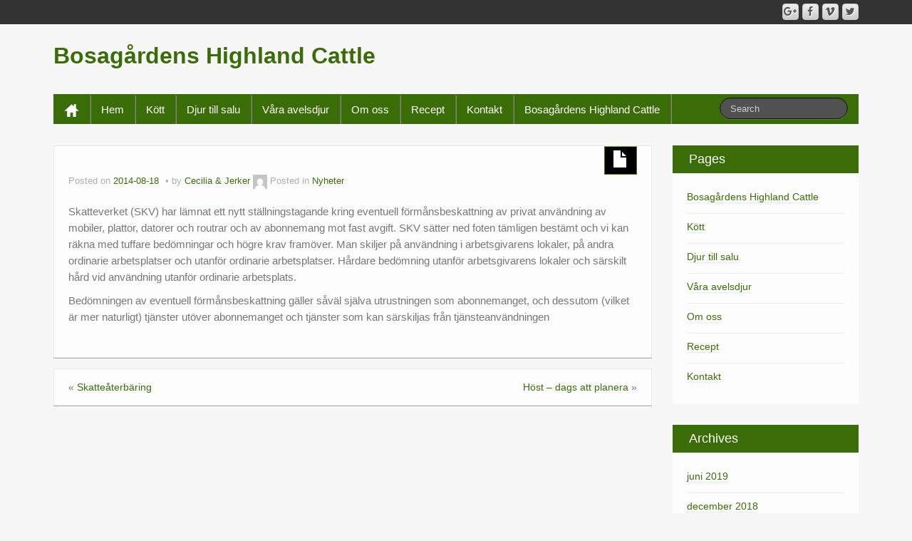

--- FILE ---
content_type: text/html; charset=UTF-8
request_url: https://www.rekogoinge.se/tuffare-tag-kring-formansbeskattning-av-mobiler-plattor-datorer-mm/
body_size: 32506
content:
	<!DOCTYPE html>
	<!--[if lt IE 7]>
	<html class="ie ie6 lte9 lte8 lte7" lang="sv-SE">
	<![endif]-->
	<!--[if IE 7]>
	<html class="ie ie7 lte9 lte8 lte7" lang="sv-SE">
	<![endif]-->
	<!--[if IE 8]>
	<html class="ie ie8 lte9 lte8" lang="sv-SE">
	<![endif]-->
	<!--[if IE 9]>
	<html class="ie ie9" lang="sv-SE">
	<![endif]-->
	<!--[if gt IE 9]>
	<html lang="sv-SE"> <![endif]-->
	<!--[if !IE]><!-->
<html lang="sv-SE">
	<!--<![endif]-->
	<head>
		<meta charset="UTF-8"/>
		<meta name="viewport" content="width=device-width"/>

		<link rel="profile" href="http://gmpg.org/xfn/11"/>
		<link rel="pingback" href="https://www.rekogoinge.se/wordpress/xmlrpc.php"/>

		<!-- IE6-8 support of HTML5 elements -->

		<title>Förmånsbeskattning &#8211; Bosagårdens Highland Cattle</title>
<meta name='robots' content='max-image-preview:large' />
<link rel='dns-prefetch' href='//s.w.org' />
<link rel="alternate" type="application/rss+xml" title="Bosagårdens Highland Cattle &raquo; Webbflöde" href="https://www.rekogoinge.se/feed/" />
<link rel="alternate" type="application/rss+xml" title="Bosagårdens Highland Cattle &raquo; kommentarsflöde" href="https://www.rekogoinge.se/comments/feed/" />
<script>
window._wpemojiSettings = {"baseUrl":"https:\/\/s.w.org\/images\/core\/emoji\/14.0.0\/72x72\/","ext":".png","svgUrl":"https:\/\/s.w.org\/images\/core\/emoji\/14.0.0\/svg\/","svgExt":".svg","source":{"concatemoji":"https:\/\/www.rekogoinge.se\/wordpress\/wp-includes\/js\/wp-emoji-release.min.js?ver=6.0.9"}};
/*! This file is auto-generated */
!function(e,a,t){var n,r,o,i=a.createElement("canvas"),p=i.getContext&&i.getContext("2d");function s(e,t){var a=String.fromCharCode,e=(p.clearRect(0,0,i.width,i.height),p.fillText(a.apply(this,e),0,0),i.toDataURL());return p.clearRect(0,0,i.width,i.height),p.fillText(a.apply(this,t),0,0),e===i.toDataURL()}function c(e){var t=a.createElement("script");t.src=e,t.defer=t.type="text/javascript",a.getElementsByTagName("head")[0].appendChild(t)}for(o=Array("flag","emoji"),t.supports={everything:!0,everythingExceptFlag:!0},r=0;r<o.length;r++)t.supports[o[r]]=function(e){if(!p||!p.fillText)return!1;switch(p.textBaseline="top",p.font="600 32px Arial",e){case"flag":return s([127987,65039,8205,9895,65039],[127987,65039,8203,9895,65039])?!1:!s([55356,56826,55356,56819],[55356,56826,8203,55356,56819])&&!s([55356,57332,56128,56423,56128,56418,56128,56421,56128,56430,56128,56423,56128,56447],[55356,57332,8203,56128,56423,8203,56128,56418,8203,56128,56421,8203,56128,56430,8203,56128,56423,8203,56128,56447]);case"emoji":return!s([129777,127995,8205,129778,127999],[129777,127995,8203,129778,127999])}return!1}(o[r]),t.supports.everything=t.supports.everything&&t.supports[o[r]],"flag"!==o[r]&&(t.supports.everythingExceptFlag=t.supports.everythingExceptFlag&&t.supports[o[r]]);t.supports.everythingExceptFlag=t.supports.everythingExceptFlag&&!t.supports.flag,t.DOMReady=!1,t.readyCallback=function(){t.DOMReady=!0},t.supports.everything||(n=function(){t.readyCallback()},a.addEventListener?(a.addEventListener("DOMContentLoaded",n,!1),e.addEventListener("load",n,!1)):(e.attachEvent("onload",n),a.attachEvent("onreadystatechange",function(){"complete"===a.readyState&&t.readyCallback()})),(e=t.source||{}).concatemoji?c(e.concatemoji):e.wpemoji&&e.twemoji&&(c(e.twemoji),c(e.wpemoji)))}(window,document,window._wpemojiSettings);
</script>
<style>
img.wp-smiley,
img.emoji {
	display: inline !important;
	border: none !important;
	box-shadow: none !important;
	height: 1em !important;
	width: 1em !important;
	margin: 0 0.07em !important;
	vertical-align: -0.1em !important;
	background: none !important;
	padding: 0 !important;
}
</style>
	<link rel='stylesheet' id='wp-block-library-css'  href='https://www.rekogoinge.se/wordpress/wp-includes/css/dist/block-library/style.min.css?ver=6.0.9' media='all' />
<style id='wp-block-library-theme-inline-css'>
.wp-block-audio figcaption{color:#555;font-size:13px;text-align:center}.is-dark-theme .wp-block-audio figcaption{color:hsla(0,0%,100%,.65)}.wp-block-code{border:1px solid #ccc;border-radius:4px;font-family:Menlo,Consolas,monaco,monospace;padding:.8em 1em}.wp-block-embed figcaption{color:#555;font-size:13px;text-align:center}.is-dark-theme .wp-block-embed figcaption{color:hsla(0,0%,100%,.65)}.blocks-gallery-caption{color:#555;font-size:13px;text-align:center}.is-dark-theme .blocks-gallery-caption{color:hsla(0,0%,100%,.65)}.wp-block-image figcaption{color:#555;font-size:13px;text-align:center}.is-dark-theme .wp-block-image figcaption{color:hsla(0,0%,100%,.65)}.wp-block-pullquote{border-top:4px solid;border-bottom:4px solid;margin-bottom:1.75em;color:currentColor}.wp-block-pullquote__citation,.wp-block-pullquote cite,.wp-block-pullquote footer{color:currentColor;text-transform:uppercase;font-size:.8125em;font-style:normal}.wp-block-quote{border-left:.25em solid;margin:0 0 1.75em;padding-left:1em}.wp-block-quote cite,.wp-block-quote footer{color:currentColor;font-size:.8125em;position:relative;font-style:normal}.wp-block-quote.has-text-align-right{border-left:none;border-right:.25em solid;padding-left:0;padding-right:1em}.wp-block-quote.has-text-align-center{border:none;padding-left:0}.wp-block-quote.is-large,.wp-block-quote.is-style-large,.wp-block-quote.is-style-plain{border:none}.wp-block-search .wp-block-search__label{font-weight:700}:where(.wp-block-group.has-background){padding:1.25em 2.375em}.wp-block-separator.has-css-opacity{opacity:.4}.wp-block-separator{border:none;border-bottom:2px solid;margin-left:auto;margin-right:auto}.wp-block-separator.has-alpha-channel-opacity{opacity:1}.wp-block-separator:not(.is-style-wide):not(.is-style-dots){width:100px}.wp-block-separator.has-background:not(.is-style-dots){border-bottom:none;height:1px}.wp-block-separator.has-background:not(.is-style-wide):not(.is-style-dots){height:2px}.wp-block-table thead{border-bottom:3px solid}.wp-block-table tfoot{border-top:3px solid}.wp-block-table td,.wp-block-table th{padding:.5em;border:1px solid;word-break:normal}.wp-block-table figcaption{color:#555;font-size:13px;text-align:center}.is-dark-theme .wp-block-table figcaption{color:hsla(0,0%,100%,.65)}.wp-block-video figcaption{color:#555;font-size:13px;text-align:center}.is-dark-theme .wp-block-video figcaption{color:hsla(0,0%,100%,.65)}.wp-block-template-part.has-background{padding:1.25em 2.375em;margin-top:0;margin-bottom:0}
</style>
<style id='global-styles-inline-css'>
body{--wp--preset--color--black: #000000;--wp--preset--color--cyan-bluish-gray: #abb8c3;--wp--preset--color--white: #ffffff;--wp--preset--color--pale-pink: #f78da7;--wp--preset--color--vivid-red: #cf2e2e;--wp--preset--color--luminous-vivid-orange: #ff6900;--wp--preset--color--luminous-vivid-amber: #fcb900;--wp--preset--color--light-green-cyan: #7bdcb5;--wp--preset--color--vivid-green-cyan: #00d084;--wp--preset--color--pale-cyan-blue: #8ed1fc;--wp--preset--color--vivid-cyan-blue: #0693e3;--wp--preset--color--vivid-purple: #9b51e0;--wp--preset--gradient--vivid-cyan-blue-to-vivid-purple: linear-gradient(135deg,rgba(6,147,227,1) 0%,rgb(155,81,224) 100%);--wp--preset--gradient--light-green-cyan-to-vivid-green-cyan: linear-gradient(135deg,rgb(122,220,180) 0%,rgb(0,208,130) 100%);--wp--preset--gradient--luminous-vivid-amber-to-luminous-vivid-orange: linear-gradient(135deg,rgba(252,185,0,1) 0%,rgba(255,105,0,1) 100%);--wp--preset--gradient--luminous-vivid-orange-to-vivid-red: linear-gradient(135deg,rgba(255,105,0,1) 0%,rgb(207,46,46) 100%);--wp--preset--gradient--very-light-gray-to-cyan-bluish-gray: linear-gradient(135deg,rgb(238,238,238) 0%,rgb(169,184,195) 100%);--wp--preset--gradient--cool-to-warm-spectrum: linear-gradient(135deg,rgb(74,234,220) 0%,rgb(151,120,209) 20%,rgb(207,42,186) 40%,rgb(238,44,130) 60%,rgb(251,105,98) 80%,rgb(254,248,76) 100%);--wp--preset--gradient--blush-light-purple: linear-gradient(135deg,rgb(255,206,236) 0%,rgb(152,150,240) 100%);--wp--preset--gradient--blush-bordeaux: linear-gradient(135deg,rgb(254,205,165) 0%,rgb(254,45,45) 50%,rgb(107,0,62) 100%);--wp--preset--gradient--luminous-dusk: linear-gradient(135deg,rgb(255,203,112) 0%,rgb(199,81,192) 50%,rgb(65,88,208) 100%);--wp--preset--gradient--pale-ocean: linear-gradient(135deg,rgb(255,245,203) 0%,rgb(182,227,212) 50%,rgb(51,167,181) 100%);--wp--preset--gradient--electric-grass: linear-gradient(135deg,rgb(202,248,128) 0%,rgb(113,206,126) 100%);--wp--preset--gradient--midnight: linear-gradient(135deg,rgb(2,3,129) 0%,rgb(40,116,252) 100%);--wp--preset--duotone--dark-grayscale: url('#wp-duotone-dark-grayscale');--wp--preset--duotone--grayscale: url('#wp-duotone-grayscale');--wp--preset--duotone--purple-yellow: url('#wp-duotone-purple-yellow');--wp--preset--duotone--blue-red: url('#wp-duotone-blue-red');--wp--preset--duotone--midnight: url('#wp-duotone-midnight');--wp--preset--duotone--magenta-yellow: url('#wp-duotone-magenta-yellow');--wp--preset--duotone--purple-green: url('#wp-duotone-purple-green');--wp--preset--duotone--blue-orange: url('#wp-duotone-blue-orange');--wp--preset--font-size--small: 13px;--wp--preset--font-size--medium: 20px;--wp--preset--font-size--large: 36px;--wp--preset--font-size--x-large: 42px;}.has-black-color{color: var(--wp--preset--color--black) !important;}.has-cyan-bluish-gray-color{color: var(--wp--preset--color--cyan-bluish-gray) !important;}.has-white-color{color: var(--wp--preset--color--white) !important;}.has-pale-pink-color{color: var(--wp--preset--color--pale-pink) !important;}.has-vivid-red-color{color: var(--wp--preset--color--vivid-red) !important;}.has-luminous-vivid-orange-color{color: var(--wp--preset--color--luminous-vivid-orange) !important;}.has-luminous-vivid-amber-color{color: var(--wp--preset--color--luminous-vivid-amber) !important;}.has-light-green-cyan-color{color: var(--wp--preset--color--light-green-cyan) !important;}.has-vivid-green-cyan-color{color: var(--wp--preset--color--vivid-green-cyan) !important;}.has-pale-cyan-blue-color{color: var(--wp--preset--color--pale-cyan-blue) !important;}.has-vivid-cyan-blue-color{color: var(--wp--preset--color--vivid-cyan-blue) !important;}.has-vivid-purple-color{color: var(--wp--preset--color--vivid-purple) !important;}.has-black-background-color{background-color: var(--wp--preset--color--black) !important;}.has-cyan-bluish-gray-background-color{background-color: var(--wp--preset--color--cyan-bluish-gray) !important;}.has-white-background-color{background-color: var(--wp--preset--color--white) !important;}.has-pale-pink-background-color{background-color: var(--wp--preset--color--pale-pink) !important;}.has-vivid-red-background-color{background-color: var(--wp--preset--color--vivid-red) !important;}.has-luminous-vivid-orange-background-color{background-color: var(--wp--preset--color--luminous-vivid-orange) !important;}.has-luminous-vivid-amber-background-color{background-color: var(--wp--preset--color--luminous-vivid-amber) !important;}.has-light-green-cyan-background-color{background-color: var(--wp--preset--color--light-green-cyan) !important;}.has-vivid-green-cyan-background-color{background-color: var(--wp--preset--color--vivid-green-cyan) !important;}.has-pale-cyan-blue-background-color{background-color: var(--wp--preset--color--pale-cyan-blue) !important;}.has-vivid-cyan-blue-background-color{background-color: var(--wp--preset--color--vivid-cyan-blue) !important;}.has-vivid-purple-background-color{background-color: var(--wp--preset--color--vivid-purple) !important;}.has-black-border-color{border-color: var(--wp--preset--color--black) !important;}.has-cyan-bluish-gray-border-color{border-color: var(--wp--preset--color--cyan-bluish-gray) !important;}.has-white-border-color{border-color: var(--wp--preset--color--white) !important;}.has-pale-pink-border-color{border-color: var(--wp--preset--color--pale-pink) !important;}.has-vivid-red-border-color{border-color: var(--wp--preset--color--vivid-red) !important;}.has-luminous-vivid-orange-border-color{border-color: var(--wp--preset--color--luminous-vivid-orange) !important;}.has-luminous-vivid-amber-border-color{border-color: var(--wp--preset--color--luminous-vivid-amber) !important;}.has-light-green-cyan-border-color{border-color: var(--wp--preset--color--light-green-cyan) !important;}.has-vivid-green-cyan-border-color{border-color: var(--wp--preset--color--vivid-green-cyan) !important;}.has-pale-cyan-blue-border-color{border-color: var(--wp--preset--color--pale-cyan-blue) !important;}.has-vivid-cyan-blue-border-color{border-color: var(--wp--preset--color--vivid-cyan-blue) !important;}.has-vivid-purple-border-color{border-color: var(--wp--preset--color--vivid-purple) !important;}.has-vivid-cyan-blue-to-vivid-purple-gradient-background{background: var(--wp--preset--gradient--vivid-cyan-blue-to-vivid-purple) !important;}.has-light-green-cyan-to-vivid-green-cyan-gradient-background{background: var(--wp--preset--gradient--light-green-cyan-to-vivid-green-cyan) !important;}.has-luminous-vivid-amber-to-luminous-vivid-orange-gradient-background{background: var(--wp--preset--gradient--luminous-vivid-amber-to-luminous-vivid-orange) !important;}.has-luminous-vivid-orange-to-vivid-red-gradient-background{background: var(--wp--preset--gradient--luminous-vivid-orange-to-vivid-red) !important;}.has-very-light-gray-to-cyan-bluish-gray-gradient-background{background: var(--wp--preset--gradient--very-light-gray-to-cyan-bluish-gray) !important;}.has-cool-to-warm-spectrum-gradient-background{background: var(--wp--preset--gradient--cool-to-warm-spectrum) !important;}.has-blush-light-purple-gradient-background{background: var(--wp--preset--gradient--blush-light-purple) !important;}.has-blush-bordeaux-gradient-background{background: var(--wp--preset--gradient--blush-bordeaux) !important;}.has-luminous-dusk-gradient-background{background: var(--wp--preset--gradient--luminous-dusk) !important;}.has-pale-ocean-gradient-background{background: var(--wp--preset--gradient--pale-ocean) !important;}.has-electric-grass-gradient-background{background: var(--wp--preset--gradient--electric-grass) !important;}.has-midnight-gradient-background{background: var(--wp--preset--gradient--midnight) !important;}.has-small-font-size{font-size: var(--wp--preset--font-size--small) !important;}.has-medium-font-size{font-size: var(--wp--preset--font-size--medium) !important;}.has-large-font-size{font-size: var(--wp--preset--font-size--large) !important;}.has-x-large-font-size{font-size: var(--wp--preset--font-size--x-large) !important;}
</style>
<link rel='stylesheet' id='bootstrap-style-css'  href='https://www.rekogoinge.se/wordpress/wp-content/themes/ifeature/cyberchimps/lib/bootstrap/css/bootstrap.min.css?ver=2.0.4' media='all' />
<link rel='stylesheet' id='bootstrap-responsive-style-css'  href='https://www.rekogoinge.se/wordpress/wp-content/themes/ifeature/cyberchimps/lib/bootstrap/css/bootstrap-responsive.min.css?ver=2.0.4' media='all' />
<link rel='stylesheet' id='font-awesome-css'  href='https://www.rekogoinge.se/wordpress/wp-content/themes/ifeature/cyberchimps/lib/css/font-awesome.min.css?ver=6.0.9' media='all' />
<link rel='stylesheet' id='ifeature_cc_responsive-css'  href='https://www.rekogoinge.se/wordpress/wp-content/themes/ifeature/cyberchimps/lib/bootstrap/css/cyberchimps-responsive.min.css?ver=1.0' media='all' />
<link rel='stylesheet' id='core-style-css'  href='https://www.rekogoinge.se/wordpress/wp-content/themes/ifeature/cyberchimps/lib/css/core.css?ver=1.0' media='all' />
<link rel='stylesheet' id='style-css'  href='https://www.rekogoinge.se/wordpress/wp-content/themes/ifeature/style.css?ver=1.0' media='all' />
<link rel='stylesheet' id='elements_style-css'  href='https://www.rekogoinge.se/wordpress/wp-content/themes/ifeature/elements/lib/css/elements.css?ver=6.0.9' media='all' />
<link rel='stylesheet' id='skin-style-css'  href='https://www.rekogoinge.se/wordpress/wp-content/themes/ifeature/inc/css/skins/green.css?ver=1.0' media='all' />
<link rel='stylesheet' id='ifeature-non-gradient-design-css'  href='https://www.rekogoinge.se/wordpress/wp-content/themes/ifeature/inc/css/skins/green-nongrad.css?ver=1.0' media='all' />
<script src='https://www.rekogoinge.se/wordpress/wp-includes/js/jquery/jquery.min.js?ver=3.6.0' id='jquery-core-js'></script>
<script src='https://www.rekogoinge.se/wordpress/wp-includes/js/jquery/jquery-migrate.min.js?ver=3.3.2' id='jquery-migrate-js'></script>
<script src='https://www.rekogoinge.se/wordpress/wp-content/themes/ifeature/cyberchimps/lib/js/gallery-lightbox.min.js?ver=1.0' id='gallery-lightbox-js'></script>
<script src='https://www.rekogoinge.se/wordpress/wp-content/themes/ifeature/cyberchimps/lib/js/jquery.slimbox.min.js?ver=1.0' id='slimbox-js'></script>
<script src='https://www.rekogoinge.se/wordpress/wp-content/themes/ifeature/cyberchimps/lib/js/jquery.jcarousel.min.js?ver=1.0' id='jcarousel-js'></script>
<script src='https://www.rekogoinge.se/wordpress/wp-content/themes/ifeature/cyberchimps/lib/js/jquery.mobile.custom.min.js?ver=6.0.9' id='jquery-mobile-touch-js'></script>
<script src='https://www.rekogoinge.se/wordpress/wp-content/themes/ifeature/cyberchimps/lib/js/swipe-call.min.js?ver=6.0.9' id='slider-call-js'></script>
<script src='https://www.rekogoinge.se/wordpress/wp-content/themes/ifeature/cyberchimps/lib/js/core.min.js?ver=6.0.9' id='core-js-js'></script>
<script src='https://www.rekogoinge.se/wordpress/wp-content/themes/ifeature/elements/lib/js/elements.min.js?ver=6.0.9' id='elements_js-js'></script>
<link rel="https://api.w.org/" href="https://www.rekogoinge.se/wp-json/" /><link rel="alternate" type="application/json" href="https://www.rekogoinge.se/wp-json/wp/v2/posts/296" /><link rel="EditURI" type="application/rsd+xml" title="RSD" href="https://www.rekogoinge.se/wordpress/xmlrpc.php?rsd" />
<link rel="wlwmanifest" type="application/wlwmanifest+xml" href="https://www.rekogoinge.se/wordpress/wp-includes/wlwmanifest.xml" /> 
<meta name="generator" content="WordPress 6.0.9" />
<link rel="canonical" href="https://www.rekogoinge.se/tuffare-tag-kring-formansbeskattning-av-mobiler-plattor-datorer-mm/" />
<link rel='shortlink' href='https://www.rekogoinge.se/?p=296' />
<link rel="alternate" type="application/json+oembed" href="https://www.rekogoinge.se/wp-json/oembed/1.0/embed?url=https%3A%2F%2Fwww.rekogoinge.se%2Ftuffare-tag-kring-formansbeskattning-av-mobiler-plattor-datorer-mm%2F" />
<link rel="alternate" type="text/xml+oembed" href="https://www.rekogoinge.se/wp-json/oembed/1.0/embed?url=https%3A%2F%2Fwww.rekogoinge.se%2Ftuffare-tag-kring-formansbeskattning-av-mobiler-plattor-datorer-mm%2F&#038;format=xml" />
<style rel="stylesheet" type="text/css" media="all">.container-full, #footer-widgets-wrapper, #footer-main-wrapper { min-width: px;}</style><style type="text/css">.ie8 .container {max-width: px;width:auto;}</style>	<style type="text/css" media="all">
		
		
			</style>
	
			<style type="text/css" media="all">
												
								h1, h2, h3, h4, h5, h6 {
									}

					
			</style>
				</head>

<body class="post-template-default single single-post postid-296 single-format-standard wp-embed-responsive cc-responsive">

<!-- ---------------- Top Header ------------------- -->
	<div class="container-full-width" id="top_header">
		<div class="container">
			<div class="container-fluid">
				<div class="row-fluid">
					<div class="span6">
						<div class="top-head-description">
													</div>
					</div>
					<div class="top-head-social span6">
									<div id="social">
				<div class="default-icons">
					<a href="" title="Bosagårdens Highland Cattle Twitter" class="symbol twitterbird"></a><a href="" title="Bosagårdens Highland Cattle Vimeo" class="symbol vimeo"></a><a href="" title="Bosagårdens Highland Cattle Facebook" class="symbol facebook"></a><a href="" title="Bosagårdens Highland Cattle Googleplus" class="symbol googleplus"></a>				</div>
			</div>

								</div>
				</div>
			</div>
		</div>
	</div>

<!-- ---------------- Header --------------------- -->
<div id="header_section">
<div id="header_section" class="container-full-width">

	<div class="container">

		
		<div class="container-fluid">

						<header id="cc-header" class="row-fluid">
				<div class="span7">
								<div class="hgroup">
				<h2 class="site-title"><a href="https://www.rekogoinge.se/" title="Bosagårdens Highland Cattle" rel="home">Bosagårdens Highland Cattle</a></h2>
			</div>
							</div>
			</header>
			
		</div>
		<!-- container fluid -->

	</div>
	<!-- container -->

</div>
<!-- container full width -->


<!-- ---------------- Menu ----------------------- -->

<div class="container-full-width" id="main_navigation">
	<div class="container">
		<div class="container-fluid">
			<nav id="navigation" role="navigation">
				<div class="main-navigation navbar navbar-inverse">
					<div class="navbar-inner">
						<div class="container">
														<div class="nav-collapse collapse" aria-expanded="true">
																<div class="menu-huvudmeny-container"><ul id="menu-huvudmeny" class="nav"><li id="menu-item-ifeature-home"><a href="https://www.rekogoinge.se"><img src="https://www.rekogoinge.se/wordpress/wp-content/themes/ifeature/images/home.png" alt="Home" /></a></li><li id="menu-item-232" class="menu-item menu-item-type-custom menu-item-object-custom menu-item-232"><a href="/">Hem</a></li>
<li id="menu-item-28" class="menu-item menu-item-type-post_type menu-item-object-page menu-item-28"><a href="https://www.rekogoinge.se/kott/">Kött</a></li>
<li id="menu-item-29" class="menu-item menu-item-type-post_type menu-item-object-page menu-item-29"><a href="https://www.rekogoinge.se/djurtillsalu/">Djur till salu</a></li>
<li id="menu-item-30" class="menu-item menu-item-type-post_type menu-item-object-page menu-item-30"><a href="https://www.rekogoinge.se/bokslut-deklaration/">Våra avelsdjur</a></li>
<li id="menu-item-182" class="menu-item menu-item-type-post_type menu-item-object-page menu-item-182"><a href="https://www.rekogoinge.se/loner/">Om oss</a></li>
<li id="menu-item-81" class="menu-item menu-item-type-post_type menu-item-object-page menu-item-81"><a href="https://www.rekogoinge.se/recept/">Recept</a></li>
<li id="menu-item-80" class="menu-item menu-item-type-post_type menu-item-object-page menu-item-80"><a href="https://www.rekogoinge.se/kontakt/">Kontakt</a></li>
<li id="menu-item-541" class="menu-item menu-item-type-post_type menu-item-object-page menu-item-home menu-item-541"><a href="https://www.rekogoinge.se/">Bosagårdens Highland Cattle</a></li>
</ul></div>
								
									
<form method="get" id="searchform" class="navbar-search pull-right" action="https://www.rekogoinge.se/" role="search">
	<input type="text" class="search-query input-medium" name="s" placeholder="Search"/>
</form>
<div class="clear"></div>

								
															</div>
						<!-- collapse -->

						<!-- .btn-navbar is used as the toggle for collapsed navbar content -->
							<a class="btn btn-navbar" data-toggle="collapse" data-target=".nav-collapse">
								<span class="icon-bar"></span>
								<span class="icon-bar"></span>
								<span class="icon-bar"></span>
							</a>
												</div>
						<!-- container -->
					</div>
					<!-- .navbar-inner .row-fluid -->
				</div>
				<!-- main-navigation navbar -->
			</nav>
			<!-- #navigation -->
		</div>
		<!-- container-fluid -->
	</div>
	<!-- container -->
</div>
<!-- container full width -->
</div>

	<div id="single_page" class="container-full-width">

		<div class="container">

			<div class="container-fluid">

				
				<div id="container" class="row-fluid">

					
					<div id="content" class=" span9 content-sidebar-right">

						
						
							
<article id="post-296" class="post-296 post type-post status-publish format-standard hentry category-nyheter">

	<header class="entry-header">

			
		<div class="postformats"><!--begin format icon-->
			<span class="glyphicon glyphicon-file"></span>		</div><!--end format-icon-->
		<h1 class="entry-title"></h1>			<div class="entry-meta">
				Posted on <a href="https://www.rekogoinge.se/tuffare-tag-kring-formansbeskattning-av-mobiler-plattor-datorer-mm/" title="17:42" rel="bookmark">
							<time class="entry-date updated" datetime="2014-08-18T17:42:15+02:00">2014-08-18</time>
						</a><span class="byline"> by <span class="author vcard">
				<a class="url fn n" href="https://www.rekogoinge.se/author/admin/" title="View all posts by Cecilia &#038; Jerker" rel="author">Cecilia &#038; Jerker</a>
			</span>
			<span class="avatar">
				<a href="https://www.rekogoinge.se/author/admin/" title="View all posts by Cecilia &#038; Jerker" rel="avatar"><img alt='' src='https://secure.gravatar.com/avatar/1eff315f722412ebe4e4f94ccbbe3c82?s=20&#038;d=mm&#038;r=g' srcset='https://secure.gravatar.com/avatar/1eff315f722412ebe4e4f94ccbbe3c82?s=40&#038;d=mm&#038;r=g 2x' class='avatar avatar-20 photo' height='20' width='20' loading='lazy'/></a>
			</span>
		</span>				<span class="cat-links">
				Posted in <a href="https://www.rekogoinge.se/category/nyheter/" rel="category tag">Nyheter</a>			</span>
				<span class="sep">   </span>
							</div><!-- .entry-meta -->
			</header>
	<!-- .entry-header -->

	
		<div class="entry-content">
						<p>Skatteverket (SKV) har lämnat ett nytt ställningstagande kring eventuell förmånsbeskattning av privat användning av mobiler, plattor, datorer och routrar och av abonnemang mot fast avgift. SKV sätter ned foten tämligen bestämt och vi kan räkna med tuffare bedömningar och högre krav framöver. Man skiljer på användning i arbetsgivarens lokaler, på andra ordinarie arbetsplatser och utanför ordinarie arbetsplatser. Hårdare bedömning utanför arbetsgivarens lokaler och särskilt hård vid användning utanför ordinarie arbetsplats.</p>
<p>Bedömningen av eventuell förmånsbeskattning gäller såväl själva utrustningen som abonnemanget, och dessutom (vilket är mer naturligt) tjänster utöver abonnemanget och tjänster som kan särskiljas från tjänsteanvändningen</p>
								</div><!-- .entry-content -->

	
			<footer class="entry-meta">

					</footer><!-- #entry-meta -->
	</article><!-- #post-296 -->

														<div class="more-content">
								<div class="row-fluid">
									<div class="span6 previous-post">
										&laquo; <a href="https://www.rekogoinge.se/skatteaterbaring/" rel="prev">Skatteåterbäring</a>									</div>
									<div class="span6 next-post">
										<a href="https://www.rekogoinge.se/host-dags-att-planera/" rel="next">Höst &#8211; dags att planera</a> &raquo;									</div>
								</div>
							</div>

							
						
						
					</div>
					<!-- #content -->

					
<div id="secondary" class="widget-area span3">

	
	<div id="sidebar">
		
			<div class="widget-container">
				<h3 class="widget-title">Pages</h3>
				<ul>
					<li class="page_item page-item-540"><a href="https://www.rekogoinge.se/">Bosagårdens Highland Cattle</a></li>
<li class="page_item page-item-18"><a href="https://www.rekogoinge.se/kott/">Kött</a></li>
<li class="page_item page-item-20"><a href="https://www.rekogoinge.se/djurtillsalu/">Djur till salu</a></li>
<li class="page_item page-item-22"><a href="https://www.rekogoinge.se/bokslut-deklaration/">Våra avelsdjur</a></li>
<li class="page_item page-item-168"><a href="https://www.rekogoinge.se/loner/">Om oss</a></li>
<li class="page_item page-item-76"><a href="https://www.rekogoinge.se/recept/">Recept</a></li>
<li class="page_item page-item-78"><a href="https://www.rekogoinge.se/kontakt/">Kontakt</a></li>
				</ul>
			</div>

			<div class="widget-container">
				<h3 class="widget-title">Archives</h3>
				<ul>
						<li><a href='https://www.rekogoinge.se/2019/06/'>juni 2019</a></li>
	<li><a href='https://www.rekogoinge.se/2018/12/'>december 2018</a></li>
	<li><a href='https://www.rekogoinge.se/2018/01/'>januari 2018</a></li>
	<li><a href='https://www.rekogoinge.se/2017/12/'>december 2017</a></li>
	<li><a href='https://www.rekogoinge.se/2017/04/'>april 2017</a></li>
	<li><a href='https://www.rekogoinge.se/2016/09/'>september 2016</a></li>
	<li><a href='https://www.rekogoinge.se/2016/06/'>juni 2016</a></li>
	<li><a href='https://www.rekogoinge.se/2016/04/'>april 2016</a></li>
	<li><a href='https://www.rekogoinge.se/2016/02/'>februari 2016</a></li>
	<li><a href='https://www.rekogoinge.se/2015/11/'>november 2015</a></li>
	<li><a href='https://www.rekogoinge.se/2015/10/'>oktober 2015</a></li>
	<li><a href='https://www.rekogoinge.se/2015/09/'>september 2015</a></li>
	<li><a href='https://www.rekogoinge.se/2015/01/'>januari 2015</a></li>
	<li><a href='https://www.rekogoinge.se/2014/12/'>december 2014</a></li>
	<li><a href='https://www.rekogoinge.se/2014/11/'>november 2014</a></li>
	<li><a href='https://www.rekogoinge.se/2014/10/'>oktober 2014</a></li>
	<li><a href='https://www.rekogoinge.se/2014/09/'>september 2014</a></li>
	<li><a href='https://www.rekogoinge.se/2014/08/'>augusti 2014</a></li>
	<li><a href='https://www.rekogoinge.se/2014/06/'>juni 2014</a></li>
	<li><a href='https://www.rekogoinge.se/2014/04/'>april 2014</a></li>
	<li><a href='https://www.rekogoinge.se/2014/03/'>mars 2014</a></li>
	<li><a href='https://www.rekogoinge.se/2014/02/'>februari 2014</a></li>
	<li><a href='https://www.rekogoinge.se/2014/01/'>januari 2014</a></li>
				</ul>
			</div>

			<div class="widget-container">
				<h3 class="widget-title">Categories</h3>
				<ul>
						<li class="cat-item cat-item-4"><a href="https://www.rekogoinge.se/category/nyheter/">Nyheter</a> (36)
</li>
				</ul>
			</div>

			<div class="widget-container">
				<h3 class="widget-title">WordPress</h3>
				<ul>
										<li><a href="https://www.rekogoinge.se/wordpress/wp-login.php">Logga in</a></li>
					<li><a href="http://wordpress.org/" target="_blank"
					       title="Powered by WordPress, state-of-the-art semantic personal publishing platform."> WordPress</a>
					</li>
									</ul>
			</div>

			<div class="widget-container">
				<h3 class="widget-title">Subscribe</h3>
				<ul>
					<li><a href="https://www.rekogoinge.se/feed/">Entries (RSS)</a></li>
					<li><a href="https://www.rekogoinge.se/comments/feed/">Comments (RSS)</a></li>
				</ul>
			</div>

			</div>
	<!-- #sidebar -->

	
</div><!-- #secondary .widget-area .span3 -->

				</div>
				<!-- #container .row-fluid-->

				
			</div>
			<!--container fluid -->

		</div>
		<!-- container -->

	</div><!-- container full width -->



			<div class="container-full-width" id="after_footer">
				<div class="container">
					<div class="container-fluid">
						<footer class="site-footer row-fluid">
							<div class="span6">
								<div id="credit">
									
								</div>
							</div>
							<!-- Adds the afterfooter copyright area -->
							<div class="span6">
																<div id="copyright">
									CyberChimps &#169;2026								</div>
							</div>
						</footer>
						<!-- row-fluid -->
					</div>
					<!-- .container-fluid-->
				</div>
				<!-- .container -->
			</div>    <!-- #after_footer -->
			


		<script type="text/javascript">
		jQuery(document).ready(function($){
			$(window).scroll(function()  {
			if ($(this).scrollTop() > 0) {
			$('#header_section').addClass("sticky-header");

			}
			else{
			$('#header_section').removeClass("sticky-header");

			}
			});
		});
		</script>
		<script src='https://www.rekogoinge.se/wordpress/wp-content/themes/ifeature/inc/js/jquery.flexslider.js?ver=6.0.9' id='jquery-flexslider-js'></script>
<script src='https://www.rekogoinge.se/wordpress/wp-content/themes/ifeature/cyberchimps/lib/bootstrap/js/bootstrap.min.js?ver=2.0.4' id='bootstrap-js-js'></script>
<script src='https://www.rekogoinge.se/wordpress/wp-content/themes/ifeature/cyberchimps/lib/js/retina-1.1.0.min.js?ver=1.1.0' id='retina-js-js'></script>
<script src='https://www.rekogoinge.se/wordpress/wp-includes/js/comment-reply.min.js?ver=6.0.9' id='comment-reply-js'></script>

</body>
</html>
